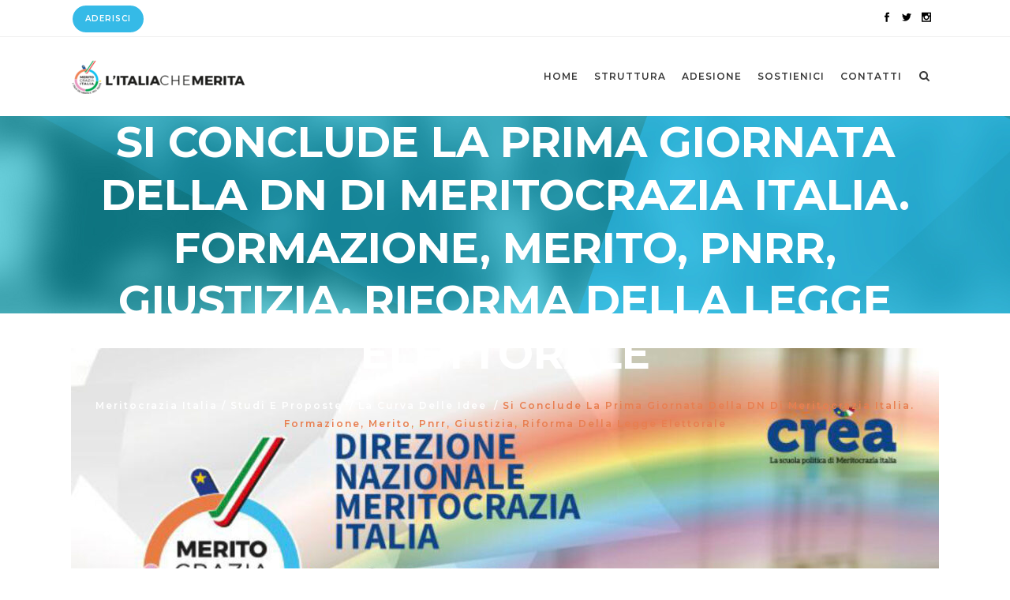

--- FILE ---
content_type: text/html; charset=UTF-8
request_url: https://www.meritocrazia.eu/si-conclude-la-prima-giornata-della-dn-di-meritocrazia-italia-formazione-merito-pnrr-giustizia-riforma-della-legge-elettorale/
body_size: 17041
content:
<!DOCTYPE html>
<html lang="it-IT">
<head>
	<meta charset="UTF-8" />
			<meta name="viewport" content="width=device-width,initial-scale=1,user-scalable=no">
		<title>Si conclude la prima giornata della DN di Meritocrazia Italia. Formazione, Merito, Pnrr, Giustizia, Riforma della Legge elettorale - Meritocrazia Italia</title>

	
			
				
	<link rel="profile" href="http://gmpg.org/xfn/11"/>
			<link rel="pingback" href="https://www.meritocrazia.eu/xmlrpc.php">
		<link rel="shortcut icon" type="image/x-icon" href="https://www.meritocrazia.eu/wp-content/uploads/2018/10/favicon.png" />
	<link rel="apple-touch-icon" href="https://www.meritocrazia.eu/wp-content/uploads/2018/10/favicon.png" />
	<!--[if gte IE 9]>
	<style type="text/css">
		.gradient {
			filter: none;
		}
	</style>
	<![endif]-->

	<link href='//fonts.googleapis.com/css?family=Raleway:100,100italic,200,200italic,300,300italic,400,400italic,500,500italic,600,600italic,700,700italic,800,800italic,900,900italic|Crete+Round:100,100italic,200,200italic,300,300italic,400,400italic,500,500italic,600,600italic,700,700italic,800,800italic,900,900italic|Montserrat:100,100italic,200,200italic,300,300italic,400,400italic,500,500italic,600,600italic,700,700italic,800,800italic,900,900italic&#038;subset=latin,latin-ext' rel='stylesheet' type='text/css' />
<meta name='robots' content='max-image-preview:large' />
	<style>img:is([sizes="auto" i], [sizes^="auto," i]) { contain-intrinsic-size: 3000px 1500px }</style>
	
	<!-- This site is optimized with the Yoast SEO plugin v14.1 - https://yoast.com/wordpress/plugins/seo/ -->
	<meta name="robots" content="index, follow" />
	<meta name="googlebot" content="index, follow, max-snippet:-1, max-image-preview:large, max-video-preview:-1" />
	<meta name="bingbot" content="index, follow, max-snippet:-1, max-image-preview:large, max-video-preview:-1" />
	<link rel="canonical" href="https://www.meritocrazia.eu/si-conclude-la-prima-giornata-della-dn-di-meritocrazia-italia-formazione-merito-pnrr-giustizia-riforma-della-legge-elettorale/" />
	<meta property="og:locale" content="it_IT" />
	<meta property="og:type" content="article" />
	<meta property="og:title" content="Si conclude la prima giornata della DN di Meritocrazia Italia. Formazione, Merito, Pnrr, Giustizia, Riforma della Legge elettorale - Meritocrazia Italia" />
	<meta property="og:description" content="Si conclude la prima giornata della Direzione Nazionale dell’Associazione Meritocrazia Italia. La dirigenza del Movimento si è riunita presso la sala congressi dell’Hotel de la Ville di Avellino per fare il punto sullo stato dei lavori e definire le linee programmatiche di attuazione della Mozione approvata all’esito del quarto Congresso nazionale. L’evento, trasmesso in streaming sui canali social, ha avuto..." />
	<meta property="og:url" content="https://www.meritocrazia.eu/si-conclude-la-prima-giornata-della-dn-di-meritocrazia-italia-formazione-merito-pnrr-giustizia-riforma-della-legge-elettorale/" />
	<meta property="og:site_name" content="Meritocrazia Italia" />
	<meta property="article:published_time" content="2022-12-17T07:00:23+00:00" />
	<meta property="og:image" content="https://www.meritocrazia.eu/wp-content/uploads/2022/12/62D66C1B-8090-480D-B869-6F36BEB47FC0.jpeg" />
	<meta property="og:image:width" content="1227" />
	<meta property="og:image:height" content="560" />
	<meta name="twitter:card" content="summary_large_image" />
	<script type="application/ld+json" class="yoast-schema-graph">{"@context":"https://schema.org","@graph":[{"@type":"Organization","@id":"https://www.meritocrazia.eu/#organization","name":"Meritocrazia Italia","url":"https://www.meritocrazia.eu/","sameAs":[],"logo":{"@type":"ImageObject","@id":"https://www.meritocrazia.eu/#logo","inLanguage":"it-IT","url":"https://www.meritocrazia.eu/wp-content/uploads/2018/10/Logo_Meritocrazia.png","width":500,"height":500,"caption":"Meritocrazia Italia"},"image":{"@id":"https://www.meritocrazia.eu/#logo"}},{"@type":"WebSite","@id":"https://www.meritocrazia.eu/#website","url":"https://www.meritocrazia.eu/","name":"Meritocrazia Italia","description":"Piattaforma","publisher":{"@id":"https://www.meritocrazia.eu/#organization"},"potentialAction":[{"@type":"SearchAction","target":"https://www.meritocrazia.eu/?s={search_term_string}","query-input":"required name=search_term_string"}],"inLanguage":"it-IT"},{"@type":"ImageObject","@id":"https://www.meritocrazia.eu/si-conclude-la-prima-giornata-della-dn-di-meritocrazia-italia-formazione-merito-pnrr-giustizia-riforma-della-legge-elettorale/#primaryimage","inLanguage":"it-IT","url":"https://www.meritocrazia.eu/wp-content/uploads/2022/12/62D66C1B-8090-480D-B869-6F36BEB47FC0.jpeg","width":1227,"height":560},{"@type":"WebPage","@id":"https://www.meritocrazia.eu/si-conclude-la-prima-giornata-della-dn-di-meritocrazia-italia-formazione-merito-pnrr-giustizia-riforma-della-legge-elettorale/#webpage","url":"https://www.meritocrazia.eu/si-conclude-la-prima-giornata-della-dn-di-meritocrazia-italia-formazione-merito-pnrr-giustizia-riforma-della-legge-elettorale/","name":"Si conclude la prima giornata della DN di Meritocrazia Italia. Formazione, Merito, Pnrr, Giustizia, Riforma della Legge elettorale - Meritocrazia Italia","isPartOf":{"@id":"https://www.meritocrazia.eu/#website"},"primaryImageOfPage":{"@id":"https://www.meritocrazia.eu/si-conclude-la-prima-giornata-della-dn-di-meritocrazia-italia-formazione-merito-pnrr-giustizia-riforma-della-legge-elettorale/#primaryimage"},"datePublished":"2022-12-17T07:00:23+00:00","dateModified":"2022-12-17T07:00:23+00:00","inLanguage":"it-IT","potentialAction":[{"@type":"ReadAction","target":["https://www.meritocrazia.eu/si-conclude-la-prima-giornata-della-dn-di-meritocrazia-italia-formazione-merito-pnrr-giustizia-riforma-della-legge-elettorale/"]}]},{"@type":"Article","@id":"https://www.meritocrazia.eu/si-conclude-la-prima-giornata-della-dn-di-meritocrazia-italia-formazione-merito-pnrr-giustizia-riforma-della-legge-elettorale/#article","isPartOf":{"@id":"https://www.meritocrazia.eu/si-conclude-la-prima-giornata-della-dn-di-meritocrazia-italia-formazione-merito-pnrr-giustizia-riforma-della-legge-elettorale/#webpage"},"author":{"@id":"https://www.meritocrazia.eu/#/schema/person/ba38b934f05619498762a009ad49d2ee"},"headline":"Si conclude la prima giornata della DN di Meritocrazia Italia. Formazione, Merito, Pnrr, Giustizia, Riforma della Legge elettorale","datePublished":"2022-12-17T07:00:23+00:00","dateModified":"2022-12-17T07:00:23+00:00","commentCount":0,"mainEntityOfPage":{"@id":"https://www.meritocrazia.eu/si-conclude-la-prima-giornata-della-dn-di-meritocrazia-italia-formazione-merito-pnrr-giustizia-riforma-della-legge-elettorale/#webpage"},"publisher":{"@id":"https://www.meritocrazia.eu/#organization"},"image":{"@id":"https://www.meritocrazia.eu/si-conclude-la-prima-giornata-della-dn-di-meritocrazia-italia-formazione-merito-pnrr-giustizia-riforma-della-legge-elettorale/#primaryimage"},"articleSection":"La curva delle idee","inLanguage":"it-IT","potentialAction":[{"@type":"CommentAction","name":"Comment","target":["https://www.meritocrazia.eu/si-conclude-la-prima-giornata-della-dn-di-meritocrazia-italia-formazione-merito-pnrr-giustizia-riforma-della-legge-elettorale/#respond"]}]},{"@type":["Person"],"@id":"https://www.meritocrazia.eu/#/schema/person/ba38b934f05619498762a009ad49d2ee","name":"admin","image":{"@type":"ImageObject","@id":"https://www.meritocrazia.eu/#personlogo","inLanguage":"it-IT","url":"https://secure.gravatar.com/avatar/da8fe082e96680181b52bd24c2f409f1659b5b0f15741edb320aea4ac95731f4?s=96&d=mm&r=g","caption":"admin"}}]}</script>
	<!-- / Yoast SEO plugin. -->


<link rel="alternate" type="application/rss+xml" title="Meritocrazia Italia &raquo; Feed" href="https://www.meritocrazia.eu/feed/" />
<link rel="alternate" type="application/rss+xml" title="Meritocrazia Italia &raquo; Feed dei commenti" href="https://www.meritocrazia.eu/comments/feed/" />
<link rel="alternate" type="application/rss+xml" title="Meritocrazia Italia &raquo; Si conclude la prima giornata della DN di Meritocrazia Italia. Formazione, Merito, Pnrr, Giustizia, Riforma della Legge elettorale Feed dei commenti" href="https://www.meritocrazia.eu/si-conclude-la-prima-giornata-della-dn-di-meritocrazia-italia-formazione-merito-pnrr-giustizia-riforma-della-legge-elettorale/feed/" />
<script type="text/javascript">
/* <![CDATA[ */
window._wpemojiSettings = {"baseUrl":"https:\/\/s.w.org\/images\/core\/emoji\/16.0.1\/72x72\/","ext":".png","svgUrl":"https:\/\/s.w.org\/images\/core\/emoji\/16.0.1\/svg\/","svgExt":".svg","source":{"concatemoji":"https:\/\/www.meritocrazia.eu\/wp-includes\/js\/wp-emoji-release.min.js?ver=6.8.3"}};
/*! This file is auto-generated */
!function(s,n){var o,i,e;function c(e){try{var t={supportTests:e,timestamp:(new Date).valueOf()};sessionStorage.setItem(o,JSON.stringify(t))}catch(e){}}function p(e,t,n){e.clearRect(0,0,e.canvas.width,e.canvas.height),e.fillText(t,0,0);var t=new Uint32Array(e.getImageData(0,0,e.canvas.width,e.canvas.height).data),a=(e.clearRect(0,0,e.canvas.width,e.canvas.height),e.fillText(n,0,0),new Uint32Array(e.getImageData(0,0,e.canvas.width,e.canvas.height).data));return t.every(function(e,t){return e===a[t]})}function u(e,t){e.clearRect(0,0,e.canvas.width,e.canvas.height),e.fillText(t,0,0);for(var n=e.getImageData(16,16,1,1),a=0;a<n.data.length;a++)if(0!==n.data[a])return!1;return!0}function f(e,t,n,a){switch(t){case"flag":return n(e,"\ud83c\udff3\ufe0f\u200d\u26a7\ufe0f","\ud83c\udff3\ufe0f\u200b\u26a7\ufe0f")?!1:!n(e,"\ud83c\udde8\ud83c\uddf6","\ud83c\udde8\u200b\ud83c\uddf6")&&!n(e,"\ud83c\udff4\udb40\udc67\udb40\udc62\udb40\udc65\udb40\udc6e\udb40\udc67\udb40\udc7f","\ud83c\udff4\u200b\udb40\udc67\u200b\udb40\udc62\u200b\udb40\udc65\u200b\udb40\udc6e\u200b\udb40\udc67\u200b\udb40\udc7f");case"emoji":return!a(e,"\ud83e\udedf")}return!1}function g(e,t,n,a){var r="undefined"!=typeof WorkerGlobalScope&&self instanceof WorkerGlobalScope?new OffscreenCanvas(300,150):s.createElement("canvas"),o=r.getContext("2d",{willReadFrequently:!0}),i=(o.textBaseline="top",o.font="600 32px Arial",{});return e.forEach(function(e){i[e]=t(o,e,n,a)}),i}function t(e){var t=s.createElement("script");t.src=e,t.defer=!0,s.head.appendChild(t)}"undefined"!=typeof Promise&&(o="wpEmojiSettingsSupports",i=["flag","emoji"],n.supports={everything:!0,everythingExceptFlag:!0},e=new Promise(function(e){s.addEventListener("DOMContentLoaded",e,{once:!0})}),new Promise(function(t){var n=function(){try{var e=JSON.parse(sessionStorage.getItem(o));if("object"==typeof e&&"number"==typeof e.timestamp&&(new Date).valueOf()<e.timestamp+604800&&"object"==typeof e.supportTests)return e.supportTests}catch(e){}return null}();if(!n){if("undefined"!=typeof Worker&&"undefined"!=typeof OffscreenCanvas&&"undefined"!=typeof URL&&URL.createObjectURL&&"undefined"!=typeof Blob)try{var e="postMessage("+g.toString()+"("+[JSON.stringify(i),f.toString(),p.toString(),u.toString()].join(",")+"));",a=new Blob([e],{type:"text/javascript"}),r=new Worker(URL.createObjectURL(a),{name:"wpTestEmojiSupports"});return void(r.onmessage=function(e){c(n=e.data),r.terminate(),t(n)})}catch(e){}c(n=g(i,f,p,u))}t(n)}).then(function(e){for(var t in e)n.supports[t]=e[t],n.supports.everything=n.supports.everything&&n.supports[t],"flag"!==t&&(n.supports.everythingExceptFlag=n.supports.everythingExceptFlag&&n.supports[t]);n.supports.everythingExceptFlag=n.supports.everythingExceptFlag&&!n.supports.flag,n.DOMReady=!1,n.readyCallback=function(){n.DOMReady=!0}}).then(function(){return e}).then(function(){var e;n.supports.everything||(n.readyCallback(),(e=n.source||{}).concatemoji?t(e.concatemoji):e.wpemoji&&e.twemoji&&(t(e.twemoji),t(e.wpemoji)))}))}((window,document),window._wpemojiSettings);
/* ]]> */
</script>
<style id='wp-emoji-styles-inline-css' type='text/css'>

	img.wp-smiley, img.emoji {
		display: inline !important;
		border: none !important;
		box-shadow: none !important;
		height: 1em !important;
		width: 1em !important;
		margin: 0 0.07em !important;
		vertical-align: -0.1em !important;
		background: none !important;
		padding: 0 !important;
	}
</style>
<link rel='stylesheet' id='wp-block-library-css' href='https://www.meritocrazia.eu/wp-includes/css/dist/block-library/style.min.css?ver=6.8.3' type='text/css' media='all' />
<style id='classic-theme-styles-inline-css' type='text/css'>
/*! This file is auto-generated */
.wp-block-button__link{color:#fff;background-color:#32373c;border-radius:9999px;box-shadow:none;text-decoration:none;padding:calc(.667em + 2px) calc(1.333em + 2px);font-size:1.125em}.wp-block-file__button{background:#32373c;color:#fff;text-decoration:none}
</style>
<style id='global-styles-inline-css' type='text/css'>
:root{--wp--preset--aspect-ratio--square: 1;--wp--preset--aspect-ratio--4-3: 4/3;--wp--preset--aspect-ratio--3-4: 3/4;--wp--preset--aspect-ratio--3-2: 3/2;--wp--preset--aspect-ratio--2-3: 2/3;--wp--preset--aspect-ratio--16-9: 16/9;--wp--preset--aspect-ratio--9-16: 9/16;--wp--preset--color--black: #000000;--wp--preset--color--cyan-bluish-gray: #abb8c3;--wp--preset--color--white: #ffffff;--wp--preset--color--pale-pink: #f78da7;--wp--preset--color--vivid-red: #cf2e2e;--wp--preset--color--luminous-vivid-orange: #ff6900;--wp--preset--color--luminous-vivid-amber: #fcb900;--wp--preset--color--light-green-cyan: #7bdcb5;--wp--preset--color--vivid-green-cyan: #00d084;--wp--preset--color--pale-cyan-blue: #8ed1fc;--wp--preset--color--vivid-cyan-blue: #0693e3;--wp--preset--color--vivid-purple: #9b51e0;--wp--preset--gradient--vivid-cyan-blue-to-vivid-purple: linear-gradient(135deg,rgba(6,147,227,1) 0%,rgb(155,81,224) 100%);--wp--preset--gradient--light-green-cyan-to-vivid-green-cyan: linear-gradient(135deg,rgb(122,220,180) 0%,rgb(0,208,130) 100%);--wp--preset--gradient--luminous-vivid-amber-to-luminous-vivid-orange: linear-gradient(135deg,rgba(252,185,0,1) 0%,rgba(255,105,0,1) 100%);--wp--preset--gradient--luminous-vivid-orange-to-vivid-red: linear-gradient(135deg,rgba(255,105,0,1) 0%,rgb(207,46,46) 100%);--wp--preset--gradient--very-light-gray-to-cyan-bluish-gray: linear-gradient(135deg,rgb(238,238,238) 0%,rgb(169,184,195) 100%);--wp--preset--gradient--cool-to-warm-spectrum: linear-gradient(135deg,rgb(74,234,220) 0%,rgb(151,120,209) 20%,rgb(207,42,186) 40%,rgb(238,44,130) 60%,rgb(251,105,98) 80%,rgb(254,248,76) 100%);--wp--preset--gradient--blush-light-purple: linear-gradient(135deg,rgb(255,206,236) 0%,rgb(152,150,240) 100%);--wp--preset--gradient--blush-bordeaux: linear-gradient(135deg,rgb(254,205,165) 0%,rgb(254,45,45) 50%,rgb(107,0,62) 100%);--wp--preset--gradient--luminous-dusk: linear-gradient(135deg,rgb(255,203,112) 0%,rgb(199,81,192) 50%,rgb(65,88,208) 100%);--wp--preset--gradient--pale-ocean: linear-gradient(135deg,rgb(255,245,203) 0%,rgb(182,227,212) 50%,rgb(51,167,181) 100%);--wp--preset--gradient--electric-grass: linear-gradient(135deg,rgb(202,248,128) 0%,rgb(113,206,126) 100%);--wp--preset--gradient--midnight: linear-gradient(135deg,rgb(2,3,129) 0%,rgb(40,116,252) 100%);--wp--preset--font-size--small: 13px;--wp--preset--font-size--medium: 20px;--wp--preset--font-size--large: 36px;--wp--preset--font-size--x-large: 42px;--wp--preset--spacing--20: 0.44rem;--wp--preset--spacing--30: 0.67rem;--wp--preset--spacing--40: 1rem;--wp--preset--spacing--50: 1.5rem;--wp--preset--spacing--60: 2.25rem;--wp--preset--spacing--70: 3.38rem;--wp--preset--spacing--80: 5.06rem;--wp--preset--shadow--natural: 6px 6px 9px rgba(0, 0, 0, 0.2);--wp--preset--shadow--deep: 12px 12px 50px rgba(0, 0, 0, 0.4);--wp--preset--shadow--sharp: 6px 6px 0px rgba(0, 0, 0, 0.2);--wp--preset--shadow--outlined: 6px 6px 0px -3px rgba(255, 255, 255, 1), 6px 6px rgba(0, 0, 0, 1);--wp--preset--shadow--crisp: 6px 6px 0px rgba(0, 0, 0, 1);}:where(.is-layout-flex){gap: 0.5em;}:where(.is-layout-grid){gap: 0.5em;}body .is-layout-flex{display: flex;}.is-layout-flex{flex-wrap: wrap;align-items: center;}.is-layout-flex > :is(*, div){margin: 0;}body .is-layout-grid{display: grid;}.is-layout-grid > :is(*, div){margin: 0;}:where(.wp-block-columns.is-layout-flex){gap: 2em;}:where(.wp-block-columns.is-layout-grid){gap: 2em;}:where(.wp-block-post-template.is-layout-flex){gap: 1.25em;}:where(.wp-block-post-template.is-layout-grid){gap: 1.25em;}.has-black-color{color: var(--wp--preset--color--black) !important;}.has-cyan-bluish-gray-color{color: var(--wp--preset--color--cyan-bluish-gray) !important;}.has-white-color{color: var(--wp--preset--color--white) !important;}.has-pale-pink-color{color: var(--wp--preset--color--pale-pink) !important;}.has-vivid-red-color{color: var(--wp--preset--color--vivid-red) !important;}.has-luminous-vivid-orange-color{color: var(--wp--preset--color--luminous-vivid-orange) !important;}.has-luminous-vivid-amber-color{color: var(--wp--preset--color--luminous-vivid-amber) !important;}.has-light-green-cyan-color{color: var(--wp--preset--color--light-green-cyan) !important;}.has-vivid-green-cyan-color{color: var(--wp--preset--color--vivid-green-cyan) !important;}.has-pale-cyan-blue-color{color: var(--wp--preset--color--pale-cyan-blue) !important;}.has-vivid-cyan-blue-color{color: var(--wp--preset--color--vivid-cyan-blue) !important;}.has-vivid-purple-color{color: var(--wp--preset--color--vivid-purple) !important;}.has-black-background-color{background-color: var(--wp--preset--color--black) !important;}.has-cyan-bluish-gray-background-color{background-color: var(--wp--preset--color--cyan-bluish-gray) !important;}.has-white-background-color{background-color: var(--wp--preset--color--white) !important;}.has-pale-pink-background-color{background-color: var(--wp--preset--color--pale-pink) !important;}.has-vivid-red-background-color{background-color: var(--wp--preset--color--vivid-red) !important;}.has-luminous-vivid-orange-background-color{background-color: var(--wp--preset--color--luminous-vivid-orange) !important;}.has-luminous-vivid-amber-background-color{background-color: var(--wp--preset--color--luminous-vivid-amber) !important;}.has-light-green-cyan-background-color{background-color: var(--wp--preset--color--light-green-cyan) !important;}.has-vivid-green-cyan-background-color{background-color: var(--wp--preset--color--vivid-green-cyan) !important;}.has-pale-cyan-blue-background-color{background-color: var(--wp--preset--color--pale-cyan-blue) !important;}.has-vivid-cyan-blue-background-color{background-color: var(--wp--preset--color--vivid-cyan-blue) !important;}.has-vivid-purple-background-color{background-color: var(--wp--preset--color--vivid-purple) !important;}.has-black-border-color{border-color: var(--wp--preset--color--black) !important;}.has-cyan-bluish-gray-border-color{border-color: var(--wp--preset--color--cyan-bluish-gray) !important;}.has-white-border-color{border-color: var(--wp--preset--color--white) !important;}.has-pale-pink-border-color{border-color: var(--wp--preset--color--pale-pink) !important;}.has-vivid-red-border-color{border-color: var(--wp--preset--color--vivid-red) !important;}.has-luminous-vivid-orange-border-color{border-color: var(--wp--preset--color--luminous-vivid-orange) !important;}.has-luminous-vivid-amber-border-color{border-color: var(--wp--preset--color--luminous-vivid-amber) !important;}.has-light-green-cyan-border-color{border-color: var(--wp--preset--color--light-green-cyan) !important;}.has-vivid-green-cyan-border-color{border-color: var(--wp--preset--color--vivid-green-cyan) !important;}.has-pale-cyan-blue-border-color{border-color: var(--wp--preset--color--pale-cyan-blue) !important;}.has-vivid-cyan-blue-border-color{border-color: var(--wp--preset--color--vivid-cyan-blue) !important;}.has-vivid-purple-border-color{border-color: var(--wp--preset--color--vivid-purple) !important;}.has-vivid-cyan-blue-to-vivid-purple-gradient-background{background: var(--wp--preset--gradient--vivid-cyan-blue-to-vivid-purple) !important;}.has-light-green-cyan-to-vivid-green-cyan-gradient-background{background: var(--wp--preset--gradient--light-green-cyan-to-vivid-green-cyan) !important;}.has-luminous-vivid-amber-to-luminous-vivid-orange-gradient-background{background: var(--wp--preset--gradient--luminous-vivid-amber-to-luminous-vivid-orange) !important;}.has-luminous-vivid-orange-to-vivid-red-gradient-background{background: var(--wp--preset--gradient--luminous-vivid-orange-to-vivid-red) !important;}.has-very-light-gray-to-cyan-bluish-gray-gradient-background{background: var(--wp--preset--gradient--very-light-gray-to-cyan-bluish-gray) !important;}.has-cool-to-warm-spectrum-gradient-background{background: var(--wp--preset--gradient--cool-to-warm-spectrum) !important;}.has-blush-light-purple-gradient-background{background: var(--wp--preset--gradient--blush-light-purple) !important;}.has-blush-bordeaux-gradient-background{background: var(--wp--preset--gradient--blush-bordeaux) !important;}.has-luminous-dusk-gradient-background{background: var(--wp--preset--gradient--luminous-dusk) !important;}.has-pale-ocean-gradient-background{background: var(--wp--preset--gradient--pale-ocean) !important;}.has-electric-grass-gradient-background{background: var(--wp--preset--gradient--electric-grass) !important;}.has-midnight-gradient-background{background: var(--wp--preset--gradient--midnight) !important;}.has-small-font-size{font-size: var(--wp--preset--font-size--small) !important;}.has-medium-font-size{font-size: var(--wp--preset--font-size--medium) !important;}.has-large-font-size{font-size: var(--wp--preset--font-size--large) !important;}.has-x-large-font-size{font-size: var(--wp--preset--font-size--x-large) !important;}
:where(.wp-block-post-template.is-layout-flex){gap: 1.25em;}:where(.wp-block-post-template.is-layout-grid){gap: 1.25em;}
:where(.wp-block-columns.is-layout-flex){gap: 2em;}:where(.wp-block-columns.is-layout-grid){gap: 2em;}
:root :where(.wp-block-pullquote){font-size: 1.5em;line-height: 1.6;}
</style>
<link rel='stylesheet' id='contact-form-7-css' href='https://www.meritocrazia.eu/wp-content/plugins/contact-form-7/includes/css/styles.css?ver=5.1.1' type='text/css' media='all' />
<link rel='stylesheet' id='wpdiscuz-font-awesome-css' href='https://www.meritocrazia.eu/wp-content/plugins/wpdiscuz/assets/third-party/font-awesome-5.0.6/css/fontawesome-all.min.css?ver=5.3.1' type='text/css' media='all' />
<link rel='stylesheet' id='wpdiscuz-frontend-css-css' href='https://www.meritocrazia.eu/wp-content/plugins/wpdiscuz/assets/css/wpdiscuz.css?ver=5.3.1' type='text/css' media='all' />
<link rel='stylesheet' id='wpdiscuz-user-content-css-css' href='https://www.meritocrazia.eu/wp-content/plugins/wpdiscuz/assets/css/wpdiscuz-user-content.css?ver=5.3.1' type='text/css' media='all' />
<link rel='stylesheet' id='qode_default_style-css' href='https://www.meritocrazia.eu/wp-content/themes/stockholm/style.css?ver=6.8.3' type='text/css' media='all' />
<link rel='stylesheet' id='qode_stylesheet-css' href='https://www.meritocrazia.eu/wp-content/themes/stockholm/css/stylesheet.min.css?ver=6.8.3' type='text/css' media='all' />
<link rel='stylesheet' id='qode_style_dynamic-css' href='https://www.meritocrazia.eu/wp-content/themes/stockholm/css/style_dynamic.css?ver=1756210360' type='text/css' media='all' />
<link rel='stylesheet' id='qode_font-awesome-css' href='https://www.meritocrazia.eu/wp-content/themes/stockholm/css/font-awesome/css/font-awesome.min.css?ver=6.8.3' type='text/css' media='all' />
<link rel='stylesheet' id='qode_elegant-icons-css' href='https://www.meritocrazia.eu/wp-content/themes/stockholm/css/elegant-icons/style.min.css?ver=6.8.3' type='text/css' media='all' />
<link rel='stylesheet' id='qode_linear-icons-css' href='https://www.meritocrazia.eu/wp-content/themes/stockholm/css/linear-icons/style.css?ver=6.8.3' type='text/css' media='all' />
<link rel='stylesheet' id='mediaelement-css' href='https://www.meritocrazia.eu/wp-includes/js/mediaelement/mediaelementplayer-legacy.min.css?ver=4.2.17' type='text/css' media='all' />
<link rel='stylesheet' id='wp-mediaelement-css' href='https://www.meritocrazia.eu/wp-includes/js/mediaelement/wp-mediaelement.min.css?ver=6.8.3' type='text/css' media='all' />
<link rel='stylesheet' id='qode_responsive-css' href='https://www.meritocrazia.eu/wp-content/themes/stockholm/css/responsive.min.css?ver=6.8.3' type='text/css' media='all' />
<link rel='stylesheet' id='qode_style_dynamic_responsive-css' href='https://www.meritocrazia.eu/wp-content/themes/stockholm/css/style_dynamic_responsive.css?ver=1756210360' type='text/css' media='all' />
<link rel='stylesheet' id='js_composer_front-css' href='https://www.meritocrazia.eu/wp-content/plugins/js_composer/assets/css/js_composer.min.css?ver=5.5.5' type='text/css' media='all' />
<link rel='stylesheet' id='qode_custom_css-css' href='https://www.meritocrazia.eu/wp-content/themes/stockholm/css/custom_css.css?ver=1756210360' type='text/css' media='all' />
<link rel='stylesheet' id='qode_webkit-css' href='https://www.meritocrazia.eu/wp-content/themes/stockholm/css/webkit_stylesheet.css?ver=6.8.3' type='text/css' media='all' />
<script type="text/javascript" src="https://www.meritocrazia.eu/wp-includes/js/jquery/jquery.min.js?ver=3.7.1" id="jquery-core-js"></script>
<script type="text/javascript" src="https://www.meritocrazia.eu/wp-includes/js/jquery/jquery-migrate.min.js?ver=3.4.1" id="jquery-migrate-js"></script>
<link rel="https://api.w.org/" href="https://www.meritocrazia.eu/wp-json/" /><link rel="alternate" title="JSON" type="application/json" href="https://www.meritocrazia.eu/wp-json/wp/v2/posts/29648" /><link rel="EditURI" type="application/rsd+xml" title="RSD" href="https://www.meritocrazia.eu/xmlrpc.php?rsd" />
<meta name="generator" content="WordPress 6.8.3" />
<link rel='shortlink' href='https://www.meritocrazia.eu/?p=29648' />
<link rel="alternate" title="oEmbed (JSON)" type="application/json+oembed" href="https://www.meritocrazia.eu/wp-json/oembed/1.0/embed?url=https%3A%2F%2Fwww.meritocrazia.eu%2Fsi-conclude-la-prima-giornata-della-dn-di-meritocrazia-italia-formazione-merito-pnrr-giustizia-riforma-della-legge-elettorale%2F" />
<link rel="alternate" title="oEmbed (XML)" type="text/xml+oembed" href="https://www.meritocrazia.eu/wp-json/oembed/1.0/embed?url=https%3A%2F%2Fwww.meritocrazia.eu%2Fsi-conclude-la-prima-giornata-della-dn-di-meritocrazia-italia-formazione-merito-pnrr-giustizia-riforma-della-legge-elettorale%2F&#038;format=xml" />
            <style>
                #wpcomm .wc_new_comment{background:#00B38F;}
                #wpcomm .wc_new_reply{background:#00B38F;}
                #wpcomm .wc-form-wrapper{ background:none; } /* ->formBGColor */
                #wpcomm .wpdiscuz-front-actions{background:#F9F9F9;}
                #wpcomm .wpdiscuz-subscribe-bar{background:#F9F9F9;}
                #wpcomm select,
                #wpcomm input[type="text"],
                #wpcomm input[type="email"],
                #wpcomm input[type="url"],
                #wpcomm input[type="date"],
                #wpcomm input[type="color"]{border:#D9D9D9 1px solid;}
                #wpcomm .wc-comment .wc-comment-right{background:#FEFEFE;}
                #wpcomm .wc-reply .wc-comment-right{background:#F8F8F8;}
                #wpcomm .wc-comment-right .wc-comment-text, 
                #wpcomm .wc-comment-right .wc-comment-text *{
                    font-size:14px;
                }
                #wpcomm .wc-blog-administrator > .wc-comment-right .wc-comment-author, #wpcomm .wc-blog-administrator > .wc-comment-right .wc-comment-author a{color:#00B38F;}#wpcomm .wc-blog-administrator > .wc-comment-left .wc-comment-label{color:#00B38F; border:none; border-bottom: 1px solid #dddddd; }#wpcomm .wc-blog-editor > .wc-comment-right .wc-comment-author, #wpcomm .wc-blog-editor > .wc-comment-right .wc-comment-author a{color:#00B38F;}#wpcomm .wc-blog-editor > .wc-comment-left .wc-comment-label{color:#00B38F; border:none; border-bottom: 1px solid #dddddd; }#wpcomm .wc-blog-author > .wc-comment-right .wc-comment-author, #wpcomm .wc-blog-author > .wc-comment-right .wc-comment-author a{color:#00B38F;}#wpcomm .wc-blog-author > .wc-comment-left .wc-comment-label{color:#00B38F; border:none; border-bottom: 1px solid #dddddd; }#wpcomm .wc-blog-contributor > .wc-comment-right .wc-comment-author, #wpcomm .wc-blog-contributor > .wc-comment-right .wc-comment-author a{color:#00B38F;}#wpcomm .wc-blog-contributor > .wc-comment-left .wc-comment-label{color:#00B38F; border:none; border-bottom: 1px solid #dddddd; }#wpcomm .wc-blog-subscriber > .wc-comment-right .wc-comment-author, #wpcomm .wc-blog-subscriber > .wc-comment-right .wc-comment-author a{color:#00B38F;}#wpcomm .wc-blog-subscriber > .wc-comment-left .wc-comment-label{color:#00B38F; border:none; border-bottom: 1px solid #dddddd; }#wpcomm .wc-blog-give_manager > .wc-comment-right .wc-comment-author, #wpcomm .wc-blog-give_manager > .wc-comment-right .wc-comment-author a{color:#00B38F;}#wpcomm .wc-blog-give_manager > .wc-comment-left .wc-comment-label{color:#00B38F; border:none; border-bottom: 1px solid #dddddd; }#wpcomm .wc-blog-give_accountant > .wc-comment-right .wc-comment-author, #wpcomm .wc-blog-give_accountant > .wc-comment-right .wc-comment-author a{color:#00B38F;}#wpcomm .wc-blog-give_accountant > .wc-comment-left .wc-comment-label{color:#00B38F; border:none; border-bottom: 1px solid #dddddd; }#wpcomm .wc-blog-give_worker > .wc-comment-right .wc-comment-author, #wpcomm .wc-blog-give_worker > .wc-comment-right .wc-comment-author a{color:#00B38F;}#wpcomm .wc-blog-give_worker > .wc-comment-left .wc-comment-label{color:#00B38F; border:none; border-bottom: 1px solid #dddddd; }#wpcomm .wc-blog-give_donor > .wc-comment-right .wc-comment-author, #wpcomm .wc-blog-give_donor > .wc-comment-right .wc-comment-author a{color:#00B38F;}#wpcomm .wc-blog-give_donor > .wc-comment-left .wc-comment-label{color:#00B38F; border:none; border-bottom: 1px solid #dddddd; }#wpcomm .wc-blog-post_author > .wc-comment-right .wc-comment-author, #wpcomm .wc-blog-post_author > .wc-comment-right .wc-comment-author a{color:#00B38F;}#wpcomm .wc-blog-post_author > .wc-comment-left .wc-comment-label{color:#00B38F; border:none; border-bottom: 1px solid #dddddd; }#wpcomm .wc-blog-guest > .wc-comment-right .wc-comment-author, #wpcomm .wc-blog-guest > .wc-comment-right .wc-comment-author a{color:#00B38F;}#wpcomm .wc-blog-guest > .wc-comment-left .wc-comment-label{color:#00B38F; border:none; border-bottom: 1px solid #dddddd; }#wpcomm .wc-blog-wpseo_manager > .wc-comment-right .wc-comment-author, #wpcomm .wc-blog-wpseo_manager > .wc-comment-right .wc-comment-author a{color:#00B38F;}#wpcomm .wc-blog-wpseo_manager > .wc-comment-left .wc-comment-label{color:#00B38F; border:none; border-bottom: 1px solid #dddddd; }#wpcomm .wc-blog-wpseo_editor > .wc-comment-right .wc-comment-author, #wpcomm .wc-blog-wpseo_editor > .wc-comment-right .wc-comment-author a{color:#00B38F;}#wpcomm .wc-blog-wpseo_editor > .wc-comment-left .wc-comment-label{color:#00B38F; border:none; border-bottom: 1px solid #dddddd; }                #wpcomm .wc-comment .wc-comment-left .wc-comment-label{ background: #ffffff;}
                #wpcomm .wc-comment-left .wc-follow-user{color:#00B38F;}
                #wpcomm .wc-load-more-submit{border:1px solid #D9D9D9;}
                #wpcomm .wc-new-loaded-comment > .wc-comment-right{background:#FFFAD6;}
                #wpcomm .wpdiscuz-subscribe-bar{color:#777;}
                #wpcomm .wpdiscuz-front-actions .wpdiscuz-sbs-wrap span{color: #777;}
                #wpcomm .page-numbers{color:#555;border:#555 1px solid;}
                #wpcomm span.current{background:#555;}
                #wpcomm .wpdiscuz-readmore{cursor:pointer;color:#00B38F;}
                #wpcomm .wpdiscuz-textarea-wrap{border:#D9D9D9 1px solid;} .wpd-custom-field .wcf-pasiv-star, #wpcomm .wpdiscuz-item .wpdiscuz-rating > label {color: #DDDDDD;}
                #wpcomm .wpdiscuz-item .wpdiscuz-rating:not(:checked) > label:hover,.wpdiscuz-rating:not(:checked) > label:hover ~ label {   }#wpcomm .wpdiscuz-item .wpdiscuz-rating > input ~ label:hover, #wpcomm .wpdiscuz-item .wpdiscuz-rating > input:not(:checked) ~ label:hover ~ label, #wpcomm .wpdiscuz-item .wpdiscuz-rating > input:not(:checked) ~ label:hover ~ label{color: #FFED85;} 
                #wpcomm .wpdiscuz-item .wpdiscuz-rating > input:checked ~ label:hover, #wpcomm .wpdiscuz-item .wpdiscuz-rating > input:checked ~ label:hover, #wpcomm .wpdiscuz-item .wpdiscuz-rating > label:hover ~ input:checked ~ label, #wpcomm .wpdiscuz-item .wpdiscuz-rating > input:checked + label:hover ~ label, #wpcomm .wpdiscuz-item .wpdiscuz-rating > input:checked ~ label:hover ~ label, .wpd-custom-field .wcf-active-star, #wpcomm .wpdiscuz-item .wpdiscuz-rating > input:checked ~ label{ color:#FFD700;}
                #wpcomm .wc-comment-header{border-top: 1px solid #dedede;}
                #wpcomm .wc-reply .wc-comment-header{border-top: 1px solid #dedede;}
                /* Buttons */
                #wpcomm button, 
                #wpcomm input[type="button"], 
                #wpcomm input[type="reset"], 
                #wpcomm input[type="submit"]{ border: 1px solid #555555; color: #FFFFFF; background-color: #555555; }
                #wpcomm button:hover, 
                #wpcomm button:focus,
                #wpcomm input[type="button"]:hover, 
                #wpcomm input[type="button"]:focus, 
                #wpcomm input[type="reset"]:hover, 
                #wpcomm input[type="reset"]:focus, 
                #wpcomm input[type="submit"]:hover, 
                #wpcomm input[type="submit"]:focus{ border: 1px solid #333333; background-color: #333333;  }
                #wpcomm .wpdiscuz-sort-buttons{color:#777777;}
                #wpcomm .wpdiscuz-sort-button{color:#777777; cursor:pointer;}
                #wpcomm .wpdiscuz-sort-button:hover{color:#00B38F!important;cursor:pointer;}
                #wpcomm .wpdiscuz-sort-button-active{color:#00B38F!important;cursor:default!important;}
                #wpcomm .wc-cta-button, 
                #wpcomm .wc-cta-button-x{color:#777777; }
                #wpcomm .wc-vote-link.wc-up{color:#999999;}
                #wpcomm .wc-vote-link.wc-down{color:#999999;}
                #wpcomm .wc-vote-result{color:#999999;}
                #wpcomm .wpf-cta{color:#999999; }
                #wpcomm .wc-comment-link .wc-share-link .wpf-cta{color:#eeeeee;}
                #wpcomm .wc-footer-left .wc-reply-button{border:1px solid #00B38F!important; color: #00B38F;}
                #wpcomm .wpf-cta:hover{background:#00B38F!important; color:#FFFFFF;}
                #wpcomm .wc-footer-left .wc-reply-button.wc-cta-active, #wpcomm .wc-cta-active{background:#00B38F!important; color:#FFFFFF;}
                #wpcomm .wc-cta-button:hover{background:#00B38F!important; color:#FFFFFF;}
                #wpcomm .wc-footer-right .wc-toggle,
                #wpcomm .wc-footer-right .wc-toggle a,
                #wpcomm .wc-footer-right .wc-toggle i{color:#00B38F;}
                /* STICKY COMMENT HEADER */
                #wpcomm .wc-sticky-comment.wc-comment .wc-comment-header .wpd-sticky{background: #1ecea8; color: #ffffff; }
                #wpcomm .wc-closed-comment.wc-comment .wc-comment-header .wpd-closed{background: #aaaaaa; color: #ffffff;}
                /* PRIVATE COMMENT HEADER */
                #wpcomm .wc-private-comment.wc-comment .wc-comment-header .wpd-private{background: #999999; color: #ffffff;}
                /* FOLLOW LINK */

                #wpcomm .wc-follow{color:#777777;}
                #wpcomm .wc-follow-active{color:#ff7a00;}
                #wpcomm .wc-follow:hover i,
                #wpcomm .wc-unfollow:hover i,
                #wpcomm .wc-follow-active:hover i{color:#00B38F;}
                                .wpd-wrapper .wpd-list-item.wpd-active{border-top: 3px solid #00B38F;}
                                .comments-area{width:auto;}
            </style>
            <meta name="generator" content="Powered by WPBakery Page Builder - drag and drop page builder for WordPress."/>
<!--[if lte IE 9]><link rel="stylesheet" type="text/css" href="https://www.meritocrazia.eu/wp-content/plugins/js_composer/assets/css/vc_lte_ie9.min.css" media="screen"><![endif]--><noscript><style type="text/css"> .wpb_animate_when_almost_visible { opacity: 1; }</style></noscript>
</head>

<body class="wp-singular post-template-default single single-post postid-29648 single-format-standard wp-theme-stockholm  select-theme-ver-4.6 smooth_scroll header_top_hide_on_mobile wpb-js-composer js-comp-ver-5.5.5 vc_responsive">

<div class="wrapper">
<div class="wrapper_inner">
<!-- Google Analytics start -->
		<script>
			var _gaq = _gaq || [];
			_gaq.push(['_setAccount', 'UA-178760429-1']);
			_gaq.push(['_trackPageview']);

			(function() {
				var ga = document.createElement('script'); ga.type = 'text/javascript'; ga.async = true;
				ga.src = ('https:' == document.location.protocol ? 'https://ssl' : 'http://www') + '.google-analytics.com/ga.js';
				var s = document.getElementsByTagName('script')[0]; s.parentNode.insertBefore(ga, s);
			})();
		</script>
	<!-- Google Analytics end -->

	<header class="page_header scrolled_not_transparent has_top scroll_header_top_area  regular">
		<div class="header_inner clearfix">

			<form role="search" id="searchform" action="https://www.meritocrazia.eu/" class="qode_search_form" method="get">
						<div class="container">
				<div class="container_inner clearfix">
					
					<i class="fa fa-search"></i>
					<input type="text" placeholder="Search" name="s" class="qode_search_field" autocomplete="off" />
					<input type="submit" value="Search" />

					<div class="qode_search_close">
						<a href="#">
							<i class="fa fa-times"></i>
						</a>
					</div>
									</div>
			</div>
				</form>
		<div class="header_top_bottom_holder">
					<div class="header_top clearfix" style='' >
								<div class="container">
					<div class="container_inner clearfix" >
												<div class="left">
							<div class="inner">
								<div class="header-widget widget_text header-left-widget">			<div class="textwidget"><div style="text-align: left;"><a class="qbutton small display_dash" style="color: #ffffff; border-color: #ffffff; font-style: normal; font-weight: 600; font-size: 10px; border-radius: 50px; -moz-border-radius: 50px; -webkit-border-radius: 50px; background-color: #35bae7;" href="http://www.meritocrazia.eu/adesione/" target="_self" data-hover-border-color="#ffffff">Aderisci</a></div>
</div>
		</div>							</div>
						</div>
						<div class="right">
							<div class="inner">
								<div class="widget_text header-widget widget_custom_html header-right-widget"><div class="textwidget custom-html-widget"><span class="q_font_elegant_holder q_icon_shortcode normal " style="font-size: 12px;color: #000000;margin: 0px 10px 0px 0px; "><a href="https://www.facebook.com/ilMeritoAlPopolo" target="_blank">
<span class="q_font_elegant_icon social_facebook" aria-hidden="true" style="font-size: 12px;"></span></a>
</span>

<span class="q_font_elegant_holder q_icon_shortcode normal " style="font-size: 12px;color: #000000;margin: 0px 10px 0px 0px; "><a href="https://www.twitter.com/italiachemerita" target="_blank"><span class="q_font_elegant_icon social_twitter" aria-hidden="true" style="font-size: 12px;"></span></a>
</span>
	

<span class="q_font_elegant_holder q_icon_shortcode normal " style="font-size: 12px;color: #000000;margin: 0px 10px 0px 0px; "><a href="https://www.instagram.com/italiachemerita" target="_blank"><span class="q_font_elegant_icon social_instagram" aria-hidden="true" style="font-size: 12px;"></span></a>
</span></div></div>							</div>
						</div>
											</div>
				</div>
						</div>
				<div class="header_bottom clearfix" style='' >
						<div class="container">
				<div class="container_inner clearfix" >
					                    					<div class="header_inner_left">
                        													<div class="mobile_menu_button"><span><i class="fa fa-bars"></i></span></div>
												<div class="logo_wrapper">
														<div class="q_logo"><a href="https://www.meritocrazia.eu/"><img class="normal" src="https://www.meritocrazia.eu/wp-content/uploads/2020/05/logo-home-new-e1589029764830.png" alt="Logo"/><img class="light" src="https://www.meritocrazia.eu/wp-content/uploads/2020/05/logo-home-new-e1589029764830.png" alt="Logo"/><img class="dark" src="https://www.meritocrazia.eu/wp-content/uploads/2020/05/logo-home-new-e1589029764830.png" alt="Logo"/><img class="sticky" src="https://www.meritocrazia.eu/wp-content/uploads/2020/05/logo-home-new-e1589029764830.png" alt="Logo"/></a></div>
                            						</div>
						                        					</div>
										                                                							<div class="header_inner_right">
								<div class="side_menu_button_wrapper right">
																											<div class="side_menu_button">
																					<a class="search_button from_window_top" href="javascript:void(0)">
												<i class="fa fa-search"></i>											</a>
																																							</div>
								</div>
							</div>
																		<nav class="main_menu drop_down animate_height  right">
							<ul id="menu-main-menu" class=""><li id="nav-menu-item-23920" class="menu-item menu-item-type-post_type menu-item-object-page menu-item-home  narrow"><a href="https://www.meritocrazia.eu/" class=""><i class="menu_icon fa blank"></i><span class="menu-text">Home</span><span class="plus"></span></a></li>
<li id="nav-menu-item-23903" class="menu-item menu-item-type-custom menu-item-object-custom menu-item-home menu-item-has-children  has_sub narrow"><a href="https://www.meritocrazia.eu" class=""><i class="menu_icon fa blank"></i><span class="menu-text">Struttura</span><span class="plus"></span></a>
<div class="second"><div class="inner"><ul>
	<li id="nav-menu-item-25583" class="menu-item menu-item-type-post_type menu-item-object-page "><a href="https://www.meritocrazia.eu/litalia-che-merita/" class=""><i class="menu_icon fa blank"></i><span class="menu-text">Chi Siamo</span><span class="plus"></span></a></li>
	<li id="nav-menu-item-23905" class="menu-item menu-item-type-taxonomy menu-item-object-category current-post-ancestor current-menu-parent current-post-parent "><a href="https://www.meritocrazia.eu/category/studi-e-proposte/la-curva-delle-idee/" class=""><i class="menu_icon fa blank"></i><span class="menu-text">I Nostri Comunicati</span><span class="plus"></span></a></li>
	<li id="nav-menu-item-23906" class="menu-item menu-item-type-post_type menu-item-object-page "><a href="https://www.meritocrazia.eu/eventi/" class=""><i class="menu_icon fa blank"></i><span class="menu-text">Eventi</span><span class="plus"></span></a></li>
	<li id="nav-menu-item-23908" class="menu-item menu-item-type-post_type menu-item-object-page "><a href="https://www.meritocrazia.eu/le-nostre-interviste/" class=""><i class="menu_icon fa blank"></i><span class="menu-text">Le nostre interviste</span><span class="plus"></span></a></li>
	<li id="nav-menu-item-23907" class="menu-item menu-item-type-post_type menu-item-object-page "><a href="https://www.meritocrazia.eu/scuola-di-formazione-politica-crea/" class=""><i class="menu_icon fa blank"></i><span class="menu-text">Scuola di formazione politica CREA</span><span class="plus"></span></a></li>
	<li id="nav-menu-item-24251" class="menu-item menu-item-type-post_type menu-item-object-page "><a href="https://www.meritocrazia.eu/meritocrazia-italia-giovani/" class=""><i class="menu_icon fa blank"></i><span class="menu-text">Meritocrazia Italia Giovani</span><span class="plus"></span></a></li>
	<li id="nav-menu-item-23910" class="menu-item menu-item-type-post_type menu-item-object-page "><a href="https://www.meritocrazia.eu/i-nostri-dipartimenti/" class=""><i class="menu_icon fa blank"></i><span class="menu-text">I nostri Dipartimenti</span><span class="plus"></span></a></li>
	<li id="nav-menu-item-23911" class="menu-item menu-item-type-post_type menu-item-object-page "><a href="https://www.meritocrazia.eu/le-nostre-regioni/" class=""><i class="menu_icon fa blank"></i><span class="menu-text">Le nostre regioni</span><span class="plus"></span></a></li>
	<li id="nav-menu-item-23964" class="menu-item menu-item-type-taxonomy menu-item-object-category "><a href="https://www.meritocrazia.eu/category/discorsi-del-presidente/" class=""><i class="menu_icon fa blank"></i><span class="menu-text">I Discorsi del Presidente</span><span class="plus"></span></a></li>
	<li id="nav-menu-item-23914" class="menu-item menu-item-type-post_type menu-item-object-page "><a href="https://www.meritocrazia.eu/le-buone-notizie/" class=""><i class="menu_icon fa blank"></i><span class="menu-text">Le buone notizie</span><span class="plus"></span></a></li>
	<li id="nav-menu-item-23963" class="menu-item menu-item-type-taxonomy menu-item-object-category "><a href="https://www.meritocrazia.eu/category/blognews/" class=""><i class="menu_icon fa blank"></i><span class="menu-text">Blog&#038;News</span><span class="plus"></span></a></li>
	<li id="nav-menu-item-23916" class="menu-item menu-item-type-post_type menu-item-object-page "><a href="https://www.meritocrazia.eu/storie-affascinanti/" class=""><i class="menu_icon fa blank"></i><span class="menu-text">L&#8217;Italia che Merita Storie Affascinanti</span><span class="plus"></span></a></li>
	<li id="nav-menu-item-23917" class="menu-item menu-item-type-post_type menu-item-object-page "><a href="https://www.meritocrazia.eu/gallery/" class=""><i class="menu_icon fa blank"></i><span class="menu-text">Gallery</span><span class="plus"></span></a></li>
	<li id="nav-menu-item-23918" class="menu-item menu-item-type-post_type menu-item-object-page "><a href="https://www.meritocrazia.eu/merchandising/" class=""><i class="menu_icon fa blank"></i><span class="menu-text">Merchandising</span><span class="plus"></span></a></li>
</ul></div></div>
</li>
<li id="nav-menu-item-23921" class="menu-item menu-item-type-post_type menu-item-object-page  narrow"><a href="https://www.meritocrazia.eu/adesione/" class=""><i class="menu_icon fa blank"></i><span class="menu-text">Adesione</span><span class="plus"></span></a></li>
<li id="nav-menu-item-23924" class="menu-item menu-item-type-post_type menu-item-object-page  narrow"><a href="https://www.meritocrazia.eu/sostienici/" class=""><i class="menu_icon fa blank"></i><span class="menu-text">Sostienici</span><span class="plus"></span></a></li>
<li id="nav-menu-item-23923" class="menu-item menu-item-type-post_type menu-item-object-page  narrow"><a href="https://www.meritocrazia.eu/contatti-2/" class=""><i class="menu_icon fa blank"></i><span class="menu-text">Contatti</span><span class="plus"></span></a></li>
</ul>						</nav>
												                        											<nav class="mobile_menu">
							<ul id="menu-main-menu-1" class=""><li id="mobile-menu-item-23920" class="menu-item menu-item-type-post_type menu-item-object-page menu-item-home "><a href="https://www.meritocrazia.eu/" class=""><span>Home</span></a><span class="mobile_arrow"><i class="fa fa-angle-right"></i><i class="fa fa-angle-down"></i></span></li>
<li id="mobile-menu-item-23903" class="menu-item menu-item-type-custom menu-item-object-custom menu-item-home menu-item-has-children  has_sub"><a href="https://www.meritocrazia.eu" class=""><span>Struttura</span></a><span class="mobile_arrow"><i class="fa fa-angle-right"></i><i class="fa fa-angle-down"></i></span>
<ul class="sub_menu">
	<li id="mobile-menu-item-25583" class="menu-item menu-item-type-post_type menu-item-object-page "><a href="https://www.meritocrazia.eu/litalia-che-merita/" class=""><span>Chi Siamo</span></a><span class="mobile_arrow"><i class="fa fa-angle-right"></i><i class="fa fa-angle-down"></i></span></li>
	<li id="mobile-menu-item-23905" class="menu-item menu-item-type-taxonomy menu-item-object-category current-post-ancestor current-menu-parent current-post-parent "><a href="https://www.meritocrazia.eu/category/studi-e-proposte/la-curva-delle-idee/" class=""><span>I Nostri Comunicati</span></a><span class="mobile_arrow"><i class="fa fa-angle-right"></i><i class="fa fa-angle-down"></i></span></li>
	<li id="mobile-menu-item-23906" class="menu-item menu-item-type-post_type menu-item-object-page "><a href="https://www.meritocrazia.eu/eventi/" class=""><span>Eventi</span></a><span class="mobile_arrow"><i class="fa fa-angle-right"></i><i class="fa fa-angle-down"></i></span></li>
	<li id="mobile-menu-item-23908" class="menu-item menu-item-type-post_type menu-item-object-page "><a href="https://www.meritocrazia.eu/le-nostre-interviste/" class=""><span>Le nostre interviste</span></a><span class="mobile_arrow"><i class="fa fa-angle-right"></i><i class="fa fa-angle-down"></i></span></li>
	<li id="mobile-menu-item-23907" class="menu-item menu-item-type-post_type menu-item-object-page "><a href="https://www.meritocrazia.eu/scuola-di-formazione-politica-crea/" class=""><span>Scuola di formazione politica CREA</span></a><span class="mobile_arrow"><i class="fa fa-angle-right"></i><i class="fa fa-angle-down"></i></span></li>
	<li id="mobile-menu-item-24251" class="menu-item menu-item-type-post_type menu-item-object-page "><a href="https://www.meritocrazia.eu/meritocrazia-italia-giovani/" class=""><span>Meritocrazia Italia Giovani</span></a><span class="mobile_arrow"><i class="fa fa-angle-right"></i><i class="fa fa-angle-down"></i></span></li>
	<li id="mobile-menu-item-23910" class="menu-item menu-item-type-post_type menu-item-object-page "><a href="https://www.meritocrazia.eu/i-nostri-dipartimenti/" class=""><span>I nostri Dipartimenti</span></a><span class="mobile_arrow"><i class="fa fa-angle-right"></i><i class="fa fa-angle-down"></i></span></li>
	<li id="mobile-menu-item-23911" class="menu-item menu-item-type-post_type menu-item-object-page "><a href="https://www.meritocrazia.eu/le-nostre-regioni/" class=""><span>Le nostre regioni</span></a><span class="mobile_arrow"><i class="fa fa-angle-right"></i><i class="fa fa-angle-down"></i></span></li>
	<li id="mobile-menu-item-23964" class="menu-item menu-item-type-taxonomy menu-item-object-category "><a href="https://www.meritocrazia.eu/category/discorsi-del-presidente/" class=""><span>I Discorsi del Presidente</span></a><span class="mobile_arrow"><i class="fa fa-angle-right"></i><i class="fa fa-angle-down"></i></span></li>
	<li id="mobile-menu-item-23914" class="menu-item menu-item-type-post_type menu-item-object-page "><a href="https://www.meritocrazia.eu/le-buone-notizie/" class=""><span>Le buone notizie</span></a><span class="mobile_arrow"><i class="fa fa-angle-right"></i><i class="fa fa-angle-down"></i></span></li>
	<li id="mobile-menu-item-23963" class="menu-item menu-item-type-taxonomy menu-item-object-category "><a href="https://www.meritocrazia.eu/category/blognews/" class=""><span>Blog&#038;News</span></a><span class="mobile_arrow"><i class="fa fa-angle-right"></i><i class="fa fa-angle-down"></i></span></li>
	<li id="mobile-menu-item-23916" class="menu-item menu-item-type-post_type menu-item-object-page "><a href="https://www.meritocrazia.eu/storie-affascinanti/" class=""><span>L&#8217;Italia che Merita Storie Affascinanti</span></a><span class="mobile_arrow"><i class="fa fa-angle-right"></i><i class="fa fa-angle-down"></i></span></li>
	<li id="mobile-menu-item-23917" class="menu-item menu-item-type-post_type menu-item-object-page "><a href="https://www.meritocrazia.eu/gallery/" class=""><span>Gallery</span></a><span class="mobile_arrow"><i class="fa fa-angle-right"></i><i class="fa fa-angle-down"></i></span></li>
	<li id="mobile-menu-item-23918" class="menu-item menu-item-type-post_type menu-item-object-page "><a href="https://www.meritocrazia.eu/merchandising/" class=""><span>Merchandising</span></a><span class="mobile_arrow"><i class="fa fa-angle-right"></i><i class="fa fa-angle-down"></i></span></li>
</ul>
</li>
<li id="mobile-menu-item-23921" class="menu-item menu-item-type-post_type menu-item-object-page "><a href="https://www.meritocrazia.eu/adesione/" class=""><span>Adesione</span></a><span class="mobile_arrow"><i class="fa fa-angle-right"></i><i class="fa fa-angle-down"></i></span></li>
<li id="mobile-menu-item-23924" class="menu-item menu-item-type-post_type menu-item-object-page "><a href="https://www.meritocrazia.eu/sostienici/" class=""><span>Sostienici</span></a><span class="mobile_arrow"><i class="fa fa-angle-right"></i><i class="fa fa-angle-down"></i></span></li>
<li id="mobile-menu-item-23923" class="menu-item menu-item-type-post_type menu-item-object-page "><a href="https://www.meritocrazia.eu/contatti-2/" class=""><span>Contatti</span></a><span class="mobile_arrow"><i class="fa fa-angle-right"></i><i class="fa fa-angle-down"></i></span></li>
</ul>						</nav>
											</div>
				</div>
							</div>
		</div>
	</div>

	</header>
	<a id='back_to_top' href='#'>
			<span class="fa-stack">
				<span class="arrow_carrot-up"></span>
			</span>
	</a>






<div class="content content_top_margin_none">
			<div class="content_inner  ">
											<div class="title_outer title_without_animation  " data-height="250">
		<div class="title position_center has_fixed_background standard_title " style="background-size:1920px auto;background-image:url(https://www.meritocrazia.eu/wp-content/uploads/2019/04/Meritocrazia_Header_Post.jpg);height:250px;">
			<div class="image not_responsive"><img src="https://www.meritocrazia.eu/wp-content/uploads/2019/04/Meritocrazia_Header_Post.jpg" alt="&nbsp;" /> </div>
			
				<div class="title_holder" style="height:250px;">
					<div class="container">
						<div class="container_inner clearfix">
								<div class="title_subtitle_holder" >
																	<div class="title_subtitle_holder_inner">
								
                                    
                                                                                    <h1><span>Si conclude la prima giornata della DN di Meritocrazia Italia. Formazione, Merito, Pnrr, Giustizia, Riforma della Legge elettorale</span></h1>
                                        
                                                                                                                            <div class="breadcrumb"> <div class="breadcrumbs"><div class="breadcrumbs_inner"><a href="https://www.meritocrazia.eu/">Meritocrazia Italia</a><span class="delimiter">&nbsp;/&nbsp;</span><a href="https://www.meritocrazia.eu/category/studi-e-proposte/">Studi e Proposte</a> <span class="delimiter">&nbsp;/&nbsp;</span><a href="https://www.meritocrazia.eu/category/studi-e-proposte/la-curva-delle-idee/">La curva delle idee</a> <span class="delimiter">&nbsp;/&nbsp;</span><span class="current">Si conclude la prima giornata della DN di Meritocrazia Italia. Formazione, Merito, Pnrr, Giustizia, Riforma della Legge elettorale</span></div></div></div>
                                        
                                    								</div>
																	</div>
														</div>
					</div>
				</div>
		</div>
	</div>
								<div class="container">
					<div class="container_inner default_template_holder" >
				
											<div class="blog_holder blog_single">
						
		<article id="post-29648" class="post-29648 post type-post status-publish format-standard has-post-thumbnail hentry category-la-curva-delle-idee">
			<div class="post_content_holder">
										<div class="post_image">
	                        <img width="1100" height="502" src="https://www.meritocrazia.eu/wp-content/uploads/2022/12/62D66C1B-8090-480D-B869-6F36BEB47FC0-1100x502.jpeg" class="attachment-blog_image_in_grid size-blog_image_in_grid wp-post-image" alt="" decoding="async" fetchpriority="high" srcset="https://www.meritocrazia.eu/wp-content/uploads/2022/12/62D66C1B-8090-480D-B869-6F36BEB47FC0-1100x502.jpeg 1100w, https://www.meritocrazia.eu/wp-content/uploads/2022/12/62D66C1B-8090-480D-B869-6F36BEB47FC0-300x137.jpeg 300w, https://www.meritocrazia.eu/wp-content/uploads/2022/12/62D66C1B-8090-480D-B869-6F36BEB47FC0-768x351.jpeg 768w, https://www.meritocrazia.eu/wp-content/uploads/2022/12/62D66C1B-8090-480D-B869-6F36BEB47FC0-700x319.jpeg 700w, https://www.meritocrazia.eu/wp-content/uploads/2022/12/62D66C1B-8090-480D-B869-6F36BEB47FC0.jpeg 1227w" sizes="(max-width: 1100px) 100vw, 1100px" />						</div>
								<div class="post_text">
					<div class="post_text_inner">
												<div class="post_info">
															<span class="time">
									<span>17 Dicembre 2022</span>
								</span>
																						<span class="post_category">
									<span>In</span>
									<span><a href="https://www.meritocrazia.eu/category/studi-e-proposte/la-curva-delle-idee/" rel="category tag">La curva delle idee</a></span>
								</span>
																				</div>
												<div class="post_content">
							<h2><span>Si conclude la prima giornata della DN di Meritocrazia Italia. Formazione, Merito, Pnrr, Giustizia, Riforma della Legge elettorale</span></h2>
							<p style="text-align: justify;">Si conclude la prima giornata della Direzione Nazionale dell’Associazione Meritocrazia Italia.</p>
<p style="text-align: justify;">La dirigenza del Movimento si è riunita presso la sala congressi dell’Hotel de la Ville di Avellino per fare il punto sullo stato dei lavori e definire le linee programmatiche di attuazione della Mozione approvata all’esito del quarto Congresso nazionale.<br />
L’evento, trasmesso in streaming sui canali social, ha avuto largo seguito, riportando migliaia di visualizzazioni. Tantissimi anche gli ospiti presenti in sala.</p>
<p style="text-align: justify;">La platea è stata accolta dai saluti istituzionali del Sindaco di Avellino, Gianluca Festa, e del Consigliere Regionale MI Campania, Giuseppe Cataldo, il quale ha avuto modo di riportare l’attenzione sulle drammatiche iniquità che caratterizzano l’intero territorio nazionale e sulla necessità di rivedere il sistema di autonomie differenziate, specie in ambito sanitario.</p>
<p style="text-align: justify;">Il dibattito è stato introdotto e moderato del Presidente Nazionale di Meritocrazia Italia, Walter Mauriello, con la partecipazione del presentatore di TV Lazio Andrea Fragasso.<br />
Il Presidente nazionale ha condotto la discussione sui temi più delicati del momento, dalla necessità di rivedere il sistema fiscale, con l’istituzione di una Agenzia delle Uscite, alla rivisitazione del sistema processuale, specie risolvendo l’annoso problema dei conflitti di giurisdizione, all’opportunità di comporre un Testo unico per la regolazione della gestione delle piattaforme social. Tutte proposte già avanzate da Meritocrazia.<br />
«I politici spesso finiscono per dire sempre le stesse cose», dice Mauriello. «Siamo cittadini incudine, sia in Italia che in Europa. L’unica battaglia che oggi vale la pena di combattere è quella della cittadinanza attiva, da affrontare con le armi delle idee e della leale cooperazione. Dobbiamo creare uno Stato in grado di dare risposte concrete, senza l’alibi dell’ipocrisia. Questa è la missione di Meritocrazia Italia».</p>
<p style="text-align: justify;">Hanno preso la parola l’ing. Renato Ciampa, esperto in tutela ambientale, che ha affrontato il problema dei ritardi nell’attuazione del PNRR; Antonella Gallardo, Ministra MI Politiche del Lavoro e Inclusione, che ha presentato i lavori dei gruppi di studio del Movimento; l’ing. Coviello, direttore del Giornale Vipiù, intervenendo sui problemi esistenti nei rapporti tra banche controllate e controllanti; Paolo Patrizio, Capo Gabinetto MI, che ha illustrato la Petizione promossa dal Movimento per la realizzazione della Riforma Elettorale; Nicolina Improda, Ministra MI PNRR e T.U. Social, che ha evidenziato le criticità che sono sorte in merito all’impiego delle risorse del PNRR.</p>
<p style="text-align: justify;">Ha dato un importante contributo al dibattito, in collegamento streaming, anche il dott. Diego Fusaro, noto filosofo, saggista e opinionista, il quale, intervistato sulle recenti critiche che hanno investito la nuova denominazione del Ministero dell’Istruzione e del Merito, ha affermato che sull’utilizzo della parola ‘merito’ dovrebbe convergere il consenso comune, poiché «per premiarlo occorre fare ricorso ad un serio lavoro culturale per il nostro Paese, ancora l’ultimo in Europa sulla tematica». È intervenuto il dott. Francesco Del Deo, Sindaco di Forio di Ischia, al quale Meritocrazia ha rinnovato la solidarietà del Movimento per la recente tragedia che ha colpito l’isola.<br />
Infine, ancora in collegamento streaming, ha preso la parola l’On. Vittorio Sgarbi, affermando che «il merito è l’unica possibilità per chi parte socialmente svantaggiato. Pensare che il merito sia un previlegio non è esatto. Il merito prescinde dalle condizioni sociali».</p>
<p style="text-align: justify;">La Direzione nazionale si conferma momento di arricchimento per tutti i partecipanti e fonte di nuove idee e ambiziosi propositi.</p>
<p>Stop war.</p>
							<div class="clear"></div>
													</div>
					</div>
				</div>
			</div>
		</article>						<br/><br/> 
						
										</div>
				</div>
			</div>						
	



    </div>
</div>
<footer >
	<div class="footer_inner clearfix">
					<div class="footer_top_holder">
				<div class="footer_top">
										<div class="container">
						<div class="container_inner">
																							<div class="four_columns clearfix">
										<div class="qode_column column1">
											<div class="column_inner">
												<div id="text-2" class="widget widget_text">			<div class="textwidget"><img width="200px" height="auto" src="http://www.meritocrazia.eu/wp-content/uploads/2019/01/Italia_Che_Merita_Compatto.png" alt="logo" />

<div class="separator  transparent center  " style="margin-top:20px"></div>
</div>
		</div>											</div>
										</div>
										<div class="qode_column column2">
											<div class="column_inner">
												<div id="text-6" class="widget widget_text"><h4>E-mail</h4>			<div class="textwidget"><p><a href="mailto:segreteriadipresidenza@meritocrazia.eu">segreteriadipresidenza@meritocrazia.eu</a></p>
</div>
		</div><div id="text-8" class="widget widget_text">			<div class="textwidget"><div class="separator  transparent center  " style="margin-top:50px"></div>

</div>
		</div><div id="text-7" class="widget widget_text"><h4>Sede</h4>			<div class="textwidget"><p>Roma Via IV Novembre n. 107</p>
</div>
		</div>											</div>
										</div>
										<div class="qode_column column3">
											<div class="column_inner">
												<div id="nav_menu-5" class="widget widget_nav_menu"><h4>Menu</h4><div class="menu-top-menu-container"><ul id="menu-top-menu" class="menu"><li id="menu-item-21897" class="menu-item menu-item-type-custom menu-item-object-custom menu-item-home menu-item-21897"><a href="https://www.meritocrazia.eu">Home</a></li>
<li id="menu-item-25585" class="menu-item menu-item-type-post_type menu-item-object-page menu-item-has-children menu-item-25585"><a href="https://www.meritocrazia.eu/litalia-che-merita/">Chi Siamo</a>
<ul class="sub-menu">
	<li id="menu-item-21913" class="menu-item menu-item-type-post_type menu-item-object-page menu-item-21913"><a href="https://www.meritocrazia.eu/agenda/">Agenda</a></li>
	<li id="menu-item-21878" class="menu-item menu-item-type-post_type menu-item-object-page menu-item-21878"><a href="https://www.meritocrazia.eu/gallery-eventi/">Gallery Eventi</a></li>
	<li id="menu-item-21687" class="menu-item menu-item-type-post_type menu-item-object-page menu-item-21687"><a href="https://www.meritocrazia.eu/?page_id=18918">Contatti</a></li>
</ul>
</li>
<li id="menu-item-22374" class="menu-item menu-item-type-post_type menu-item-object-page menu-item-has-children menu-item-22374"><a href="https://www.meritocrazia.eu/news/">News</a>
<ul class="sub-menu">
	<li id="menu-item-22431" class="menu-item menu-item-type-post_type menu-item-object-page menu-item-22431"><a href="https://www.meritocrazia.eu/i-nostri-approfondimenti/">I nostri approfondimenti</a></li>
</ul>
</li>
<li id="menu-item-23197" class="menu-item menu-item-type-custom menu-item-object-custom menu-item-has-children menu-item-23197"><a href="#">Curiosity</a>
<ul class="sub-menu">
	<li id="menu-item-21647" class="menu-item menu-item-type-post_type menu-item-object-page menu-item-21647"><a href="https://www.meritocrazia.eu/i-discorsi-del-presidente-nazionale/">I Discorsi del Presidente nazionale</a></li>
	<li id="menu-item-21646" class="menu-item menu-item-type-post_type menu-item-object-page menu-item-21646"><a href="https://www.meritocrazia.eu/interaudite/">Le Interaudite</a></li>
	<li id="menu-item-21643" class="menu-item menu-item-type-post_type menu-item-object-page menu-item-21643"><a href="https://www.meritocrazia.eu/le-buone-notizie/">Le buone notizie</a></li>
	<li id="menu-item-21644" class="menu-item menu-item-type-post_type menu-item-object-page menu-item-21644"><a href="https://www.meritocrazia.eu/i-nostri-comunicati/">I nostri comunicati</a></li>
	<li id="menu-item-21645" class="menu-item menu-item-type-post_type menu-item-object-page menu-item-21645"><a href="https://www.meritocrazia.eu/storie-affascinanti/">L’Italia che Merita Storie Affascinanti</a></li>
	<li id="menu-item-21759" class="menu-item menu-item-type-post_type menu-item-object-page menu-item-21759"><a href="https://www.meritocrazia.eu/le-nostre-interviste/">Le nostre interviste</a></li>
	<li id="menu-item-23226" class="menu-item menu-item-type-post_type menu-item-object-page menu-item-23226"><a href="https://www.meritocrazia.eu/i-nostri-dipartimenti/">I nostri Dipartimenti</a></li>
	<li id="menu-item-23228" class="menu-item menu-item-type-post_type menu-item-object-page menu-item-23228"><a href="https://www.meritocrazia.eu/scuola-di-formazione-politica-crea/">Scuola di formazione politica CREA</a></li>
</ul>
</li>
<li id="menu-item-22395" class="menu-item menu-item-type-post_type menu-item-object-page menu-item-22395"><a href="https://www.meritocrazia.eu/adesione/">Adesione</a></li>
<li id="menu-item-21655" class="menu-item menu-item-type-post_type menu-item-object-page menu-item-21655"><a href="https://www.meritocrazia.eu/sostienici/">Sostienici</a></li>
<li id="menu-item-23733" class="menu-item menu-item-type-post_type menu-item-object-page menu-item-23733"><a href="https://www.meritocrazia.eu/contatti-2/">Contatti</a></li>
</ul></div></div>											</div>
										</div>
										<div class="qode_column column4">
											<div class="column_inner">
												<div id="text-9" class="widget widget_text"><h4>Seguici su</h4>			<div class="textwidget"><p><span class='q_social_icon_holder with_link circle_social' ><a href='https://www.facebook.com/ilMeritoAlPopolo' target='_blank'><span class='fa-stack 12 circle_social' style='color: #eb7e4e;'><span class='social_icon social_facebook'></span></span></a></span> Facebook</p>
<p><span class='q_social_icon_holder with_link circle_social' ><a href='https://twitter.com/italiachemerita' target='_blank'><span class='fa-stack 12 circle_social' style='color: #eb7e4e;border: 1px solid #;'><span class='social_icon social_twitter'></span></span></a></span> Twitter</p>
<p><span class='q_social_icon_holder with_link circle_social' ><a href='https://www.instagram.com/italiachemerita' target='_self'><span class='fa-stack 12 circle_social' style='color: #eb7e4e;'><span class='social_icon social_instagram'></span></span></a></span> Instagram</p>
<p><span class='q_social_icon_holder circle_social' ><span class='fa-stack 12 circle_social' style='color: #eb7e4e;background-color: #;'><span class='social_icon social_youtube'></span></span></span> Youtube</p>
</div>
		</div><div id="nav_menu-3" class="widget widget_nav_menu"><div class="menu-log-in-container"><ul id="menu-log-in" class="menu"><li id="menu-item-22518" class="menu-item menu-item-type-post_type menu-item-object-page menu-item-22518"><a href="https://www.meritocrazia.eu/account/">Account</a></li>
<li id="menu-item-22522" class="menu-item menu-item-type-post_type menu-item-object-page menu-item-22522"><a href="https://www.meritocrazia.eu/login/">Login</a></li>
<li id="menu-item-22523" class="menu-item menu-item-type-post_type menu-item-object-page menu-item-22523"><a href="https://www.meritocrazia.eu/logout/">Logout</a></li>
<li id="menu-item-22519" class="menu-item menu-item-type-post_type menu-item-object-page menu-item-22519"><a href="https://www.meritocrazia.eu/account/">Account</a></li>
<li id="menu-item-22524" class="menu-item menu-item-type-post_type menu-item-object-page menu-item-22524"><a href="https://www.meritocrazia.eu/user-page/">User page</a></li>
</ul></div></div>											</div>
										</div>
									</div>
																						</div>
					</div>
								</div>
			</div>
							<div class="footer_bottom_holder">
								<div class="footer_bottom">
					<div class="textwidget custom-html-widget"><div class="container_inner">
	<span style="display: block; float:left; line-height:14px; text-align:left;"><a href="http://www.meritocrazia.eu/privacy/">Privacy Policy</a> | <a href="http://www.meritocrazia.eu/cookie-policy/">Cookie Policy</a></span>
<span style="display: block; float:right; line-height:14px; text-align:right;">Copyright 2018 - Tutti i diritti sono riservati</span>
</div></div>				</div>
			</div>
			</div>
</footer>
</div>
</div>
<script type="speculationrules">
{"prefetch":[{"source":"document","where":{"and":[{"href_matches":"\/*"},{"not":{"href_matches":["\/wp-*.php","\/wp-admin\/*","\/wp-content\/uploads\/*","\/wp-content\/*","\/wp-content\/plugins\/*","\/wp-content\/themes\/stockholm\/*","\/*\\?(.+)"]}},{"not":{"selector_matches":"a[rel~=\"nofollow\"]"}},{"not":{"selector_matches":".no-prefetch, .no-prefetch a"}}]},"eagerness":"conservative"}]}
</script>
<a id='wpdUserContentInfoAnchor' style='display:none;' rel='#wpdUserContentInfo' data-wpd-lity>wpDiscuz</a><div id='wpdUserContentInfo' style='overflow:auto;background:#FDFDF6;padding:20px;width:600px;max-width:100%;border-radius:6px;' class='lity-hide'></div><script type="text/javascript" id="contact-form-7-js-extra">
/* <![CDATA[ */
var wpcf7 = {"apiSettings":{"root":"https:\/\/www.meritocrazia.eu\/wp-json\/contact-form-7\/v1","namespace":"contact-form-7\/v1"}};
/* ]]> */
</script>
<script type="text/javascript" src="https://www.meritocrazia.eu/wp-content/plugins/contact-form-7/includes/js/scripts.js?ver=5.1.1" id="contact-form-7-js"></script>
<script type="text/javascript" src="https://www.meritocrazia.eu/wp-content/plugins/wpdiscuz/assets/third-party/wpdcookiejs/customcookie.js?ver=5.3.1" id="wpdiscuz-cookie-js-js"></script>
<script type="text/javascript" src="https://www.meritocrazia.eu/wp-content/plugins/wpdiscuz/assets/third-party/autogrow/jquery.autogrowtextarea.min.js?ver=5.3.1" id="autogrowtextarea-js-js"></script>
<script type="text/javascript" src="https://www.meritocrazia.eu/wp-includes/js/jquery/jquery.form.min.js?ver=4.3.0" id="jquery-form-js"></script>
<script type="text/javascript" id="wpdiscuz-ajax-js-js-extra">
/* <![CDATA[ */
var wpdiscuzAjaxObj = {"url":"https:\/\/www.meritocrazia.eu\/wp-admin\/admin-ajax.php","customAjaxUrl":"https:\/\/www.meritocrazia.eu\/wp-content\/plugins\/wpdiscuz\/utils\/ajax\/wpdiscuz-ajax.php","wpdiscuz_options":{"wc_hide_replies_text":"Hide Replies","wc_show_replies_text":"View Replies","wc_msg_required_fields":"Please fill out required fields","wc_invalid_field":"Some of field value is invalid","wc_error_empty_text":"please fill out this field to comment","wc_error_url_text":"url is invalid","wc_error_email_text":"email address is invalid","wc_invalid_captcha":"Invalid Captcha Code","wc_login_to_vote":"You Must Be Logged In To Vote","wc_deny_voting_from_same_ip":"You are not allowed to vote for this comment","wc_self_vote":"You cannot vote for your comment","wc_vote_only_one_time":"Hai gi\u00e0 votato per questo commento","wc_voting_error":"Voting Error","wc_held_for_moderate":"Commento in attesa di moderazione","wc_comment_edit_not_possible":"Sorry, this comment no longer possible to edit","wc_comment_not_updated":"Sorry, the comment was not updated","wc_comment_not_edited":"You've not made any changes","wc_new_comment_button_text":"new comment","wc_new_comments_button_text":"new comments","wc_new_reply_button_text":"new reply on your comment","wc_new_replies_button_text":"new replies on your comments","wc_msg_input_min_length":"Input is too short","wc_msg_input_max_length":"Input is too long","wc_follow_user":"Follow this user","wc_unfollow_user":"Unfollow this user","wc_follow_success":"You started following this comment author","wc_follow_canceled":"You stopped following this comment author.","wc_follow_email_confirm":"Please check your email and confirm the user following request.","wc_follow_email_confirm_fail":"Sorry, we couldn't send confirmation email.","wc_follow_login_to_follow":"Please login to follow users.","wc_follow_impossible":"We are sorry, but you can't follow this user.","wc_follow_not_added":"Following failed. Please try again later.","is_user_logged_in":false,"commentListLoadType":"0","commentListUpdateType":"0","commentListUpdateTimer":"30","liveUpdateGuests":"1","wc_comment_bg_color":"#FEFEFE","wc_reply_bg_color":"#F8F8F8","wpdiscuzCommentsOrder":"asc","wpdiscuzCommentOrderBy":"comment_date_gmt","commentsVoteOrder":false,"wordpressThreadCommentsDepth":"5","wordpressIsPaginate":"","commentTextMaxLength":null,"storeCommenterData":100000,"isCaptchaInSession":true,"isGoodbyeCaptchaActive":false,"socialLoginAgreementCheckbox":"1","enableFbLogin":0,"enableFbShare":0,"facebookAppID":"","facebookUseOAuth2":0,"enableGoogleLogin":0,"googleAppID":"","cookiehash":"52a981feb3a5ad053ff4d935119a035d","isLoadOnlyParentComments":0,"ahk":"j(1px6-h8c1%f6!)sd79@@r8j%1tfnjo","enableDropAnimation":1,"isNativeAjaxEnabled":1,"cookieCommentsSorting":"wpdiscuz_comments_sorting","enableLastVisitCookie":0,"version":"5.3.1","wc_post_id":29648,"loadLastCommentId":0,"lastVisitKey":"wpdiscuz_last_visit","isCookiesEnabled":true,"wc_captcha_show_for_guest":"0","wc_captcha_show_for_members":"0","is_email_field_required":1}};
/* ]]> */
</script>
<script type="text/javascript" src="https://www.meritocrazia.eu/wp-content/plugins/wpdiscuz/assets/js/wpdiscuz.js?ver=5.3.1" id="wpdiscuz-ajax-js-js"></script>
<script type="text/javascript" id="wpdiscuz-user-content-js-js-extra">
/* <![CDATA[ */
var wpdiscuzUCObj = {"msgConfirmDeleteComment":"Are you sure you want to delete this comment?","msgConfirmCancelSubscription":"Are you sure you want to cancel this subscription?","msgConfirmCancelFollow":"Are you sure you want to cancel this follow?"};
/* ]]> */
</script>
<script type="text/javascript" src="https://www.meritocrazia.eu/wp-content/plugins/wpdiscuz/assets/js/wpdiscuz-user-content.js?ver=5.3.1" id="wpdiscuz-user-content-js-js"></script>
<script type="text/javascript" src="https://www.meritocrazia.eu/wp-content/plugins/wpdiscuz/assets/third-party/lity/lity.js?ver=5.3.1" id="wpdiscuz-lity-js-js"></script>
<script type="text/javascript" id="qode-like-js-extra">
/* <![CDATA[ */
var qodeLike = {"ajaxurl":"https:\/\/www.meritocrazia.eu\/wp-admin\/admin-ajax.php"};
/* ]]> */
</script>
<script type="text/javascript" src="https://www.meritocrazia.eu/wp-content/themes/stockholm/js/plugins/qode-like.js?ver=1.0" id="qode-like-js"></script>
<script type="text/javascript" id="mediaelement-core-js-before">
/* <![CDATA[ */
var mejsL10n = {"language":"it","strings":{"mejs.download-file":"Scarica il file","mejs.install-flash":"Stai usando un browser che non ha Flash player abilitato o installato. Attiva il tuo plugin Flash player o scarica l'ultima versione da https:\/\/get.adobe.com\/flashplayer\/","mejs.fullscreen":"Schermo intero","mejs.play":"Play","mejs.pause":"Pausa","mejs.time-slider":"Time Slider","mejs.time-help-text":"Usa i tasti freccia sinistra\/destra per avanzare di un secondo, su\/gi\u00f9 per avanzare di 10 secondi.","mejs.live-broadcast":"Diretta streaming","mejs.volume-help-text":"Usa i tasti freccia su\/gi\u00f9 per aumentare o diminuire il volume.","mejs.unmute":"Togli il muto","mejs.mute":"Muto","mejs.volume-slider":"Cursore del volume","mejs.video-player":"Video Player","mejs.audio-player":"Audio Player","mejs.captions-subtitles":"Didascalie\/Sottotitoli","mejs.captions-chapters":"Capitoli","mejs.none":"Nessuna","mejs.afrikaans":"Afrikaans","mejs.albanian":"Albanese","mejs.arabic":"Arabo","mejs.belarusian":"Bielorusso","mejs.bulgarian":"Bulgaro","mejs.catalan":"Catalano","mejs.chinese":"Cinese","mejs.chinese-simplified":"Cinese (semplificato)","mejs.chinese-traditional":"Cinese (tradizionale)","mejs.croatian":"Croato","mejs.czech":"Ceco","mejs.danish":"Danese","mejs.dutch":"Olandese","mejs.english":"Inglese","mejs.estonian":"Estone","mejs.filipino":"Filippino","mejs.finnish":"Finlandese","mejs.french":"Francese","mejs.galician":"Galician","mejs.german":"Tedesco","mejs.greek":"Greco","mejs.haitian-creole":"Haitian Creole","mejs.hebrew":"Ebraico","mejs.hindi":"Hindi","mejs.hungarian":"Ungherese","mejs.icelandic":"Icelandic","mejs.indonesian":"Indonesiano","mejs.irish":"Irish","mejs.italian":"Italiano","mejs.japanese":"Giapponese","mejs.korean":"Coreano","mejs.latvian":"Lettone","mejs.lithuanian":"Lituano","mejs.macedonian":"Macedone","mejs.malay":"Malese","mejs.maltese":"Maltese","mejs.norwegian":"Norvegese","mejs.persian":"Persiano","mejs.polish":"Polacco","mejs.portuguese":"Portoghese","mejs.romanian":"Romeno","mejs.russian":"Russo","mejs.serbian":"Serbo","mejs.slovak":"Slovak","mejs.slovenian":"Sloveno","mejs.spanish":"Spagnolo","mejs.swahili":"Swahili","mejs.swedish":"Svedese","mejs.tagalog":"Tagalog","mejs.thai":"Thailandese","mejs.turkish":"Turco","mejs.ukrainian":"Ucraino","mejs.vietnamese":"Vietnamita","mejs.welsh":"Gallese","mejs.yiddish":"Yiddish"}};
/* ]]> */
</script>
<script type="text/javascript" src="https://www.meritocrazia.eu/wp-includes/js/mediaelement/mediaelement-and-player.min.js?ver=4.2.17" id="mediaelement-core-js"></script>
<script type="text/javascript" src="https://www.meritocrazia.eu/wp-includes/js/mediaelement/mediaelement-migrate.min.js?ver=6.8.3" id="mediaelement-migrate-js"></script>
<script type="text/javascript" id="mediaelement-js-extra">
/* <![CDATA[ */
var _wpmejsSettings = {"pluginPath":"\/wp-includes\/js\/mediaelement\/","classPrefix":"mejs-","stretching":"responsive","audioShortcodeLibrary":"mediaelement","videoShortcodeLibrary":"mediaelement"};
/* ]]> */
</script>
<script type="text/javascript" src="https://www.meritocrazia.eu/wp-includes/js/mediaelement/wp-mediaelement.min.js?ver=6.8.3" id="wp-mediaelement-js"></script>
<script type="text/javascript" src="https://www.meritocrazia.eu/wp-content/themes/stockholm/js/plugins.js?ver=6.8.3" id="qode_plugins-js"></script>
<script type="text/javascript" src="https://www.meritocrazia.eu/wp-content/themes/stockholm/js/plugins/jquery.carouFredSel-6.2.1.js?ver=6.8.3" id="carouFredSel-js"></script>
<script type="text/javascript" src="https://www.meritocrazia.eu/wp-content/themes/stockholm/js/plugins/jquery.fullPage.min.js?ver=6.8.3" id="one_page_scroll-js"></script>
<script type="text/javascript" src="https://www.meritocrazia.eu/wp-content/themes/stockholm/js/plugins/lemmon-slider.js?ver=6.8.3" id="lemmonSlider-js"></script>
<script type="text/javascript" src="https://www.meritocrazia.eu/wp-content/themes/stockholm/js/plugins/jquery.mousewheel.min.js?ver=6.8.3" id="mousewheel-js"></script>
<script type="text/javascript" src="https://www.meritocrazia.eu/wp-content/themes/stockholm/js/plugins/jquery.touchSwipe.min.js?ver=6.8.3" id="touchSwipe-js"></script>
<script type="text/javascript" src="https://www.meritocrazia.eu/wp-content/plugins/js_composer/assets/lib/bower/isotope/dist/isotope.pkgd.min.js?ver=5.5.5" id="isotope-js"></script>
<script type="text/javascript" src="https://www.meritocrazia.eu/wp-content/themes/stockholm/js/plugins/jquery.parallax-scroll.js?ver=6.8.3" id="parallax-scroll-js"></script>
<script type="text/javascript" src="https://www.meritocrazia.eu/wp-content/themes/stockholm/js/default_dynamic.js?ver=1756210362" id="qode_default_dynamic-js"></script>
<script type="text/javascript" id="qode_default-js-extra">
/* <![CDATA[ */
var QodeAdminAjax = {"ajaxurl":"https:\/\/www.meritocrazia.eu\/wp-admin\/admin-ajax.php"};
/* ]]> */
</script>
<script type="text/javascript" src="https://www.meritocrazia.eu/wp-content/themes/stockholm/js/default.js?ver=6.8.3" id="qode_default-js"></script>
<script type="text/javascript" src="https://www.meritocrazia.eu/wp-content/themes/stockholm/js/custom_js.js?ver=1756210362" id="qode_custom_js-js"></script>
<script type="text/javascript" src="https://www.meritocrazia.eu/wp-content/themes/stockholm/js/plugins/SmoothScroll.js?ver=6.8.3" id="smoothScroll-js"></script>
<script type="text/javascript" src="https://www.meritocrazia.eu/wp-includes/js/comment-reply.min.js?ver=6.8.3" id="comment-reply-js" async="async" data-wp-strategy="async"></script>
<script type="text/javascript" src="https://www.meritocrazia.eu/wp-content/plugins/js_composer/assets/js/dist/js_composer_front.min.js?ver=5.5.5" id="wpb_composer_front_js-js"></script>
</body>
</html>	